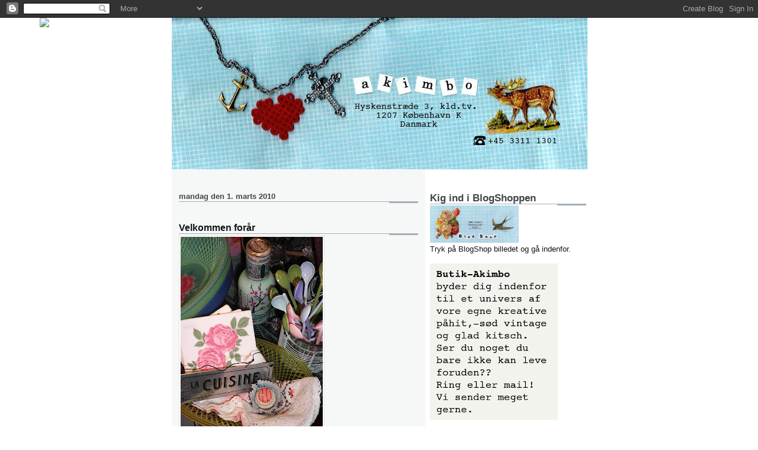

--- FILE ---
content_type: text/html; charset=UTF-8
request_url: https://butik-akimbo.blogspot.com/2010/03/velkommen-forar.html
body_size: 9839
content:
<!DOCTYPE html>
<html dir='ltr'>
<head>
<link href='https://www.blogger.com/static/v1/widgets/2944754296-widget_css_bundle.css' rel='stylesheet' type='text/css'/>
<meta content='text/html; charset=UTF-8' http-equiv='Content-Type'/>
<meta content='blogger' name='generator'/>
<link href='https://butik-akimbo.blogspot.com/favicon.ico' rel='icon' type='image/x-icon'/>
<link href='http://butik-akimbo.blogspot.com/2010/03/velkommen-forar.html' rel='canonical'/>
<link rel="alternate" type="application/atom+xml" title="butik-akimbo - Atom" href="https://butik-akimbo.blogspot.com/feeds/posts/default" />
<link rel="alternate" type="application/rss+xml" title="butik-akimbo - RSS" href="https://butik-akimbo.blogspot.com/feeds/posts/default?alt=rss" />
<link rel="service.post" type="application/atom+xml" title="butik-akimbo - Atom" href="https://www.blogger.com/feeds/6330547981831985195/posts/default" />

<link rel="alternate" type="application/atom+xml" title="butik-akimbo - Atom" href="https://butik-akimbo.blogspot.com/feeds/5894306048927613934/comments/default" />
<!--Can't find substitution for tag [blog.ieCssRetrofitLinks]-->
<link href='https://blogger.googleusercontent.com/img/b/R29vZ2xl/AVvXsEg3MpRc2zuM-7eETu9qANI9DhFAZKLrjyb8LR4l4tpcoDTTImZAFeg4ucuqEq0LOYoV53Xc9SttT9ic7Jss0Hk79Oqh0lFK3ZrLePCsxjpp_W99ppm4Ge_9fsDJzMlyo7nqaJF4QIDuqSI/s320/servietter+m+m.JPG' rel='image_src'/>
<meta content='http://butik-akimbo.blogspot.com/2010/03/velkommen-forar.html' property='og:url'/>
<meta content='Velkommen forår' property='og:title'/>
<meta content='                   Idag får du et stemningsbillede med  søde ting til køkkenet.   La Cuisine........ kr.24,-  Vintage plastkurv med roser..k...' property='og:description'/>
<meta content='https://blogger.googleusercontent.com/img/b/R29vZ2xl/AVvXsEg3MpRc2zuM-7eETu9qANI9DhFAZKLrjyb8LR4l4tpcoDTTImZAFeg4ucuqEq0LOYoV53Xc9SttT9ic7Jss0Hk79Oqh0lFK3ZrLePCsxjpp_W99ppm4Ge_9fsDJzMlyo7nqaJF4QIDuqSI/w1200-h630-p-k-no-nu/servietter+m+m.JPG' property='og:image'/>
<title>butik-akimbo: Velkommen forår</title>
<style id='page-skin-1' type='text/css'><!--
/*
* -----------------------------------------------------
* Blogger Template Style
* Name:     Snapshot: Madder
* Date:     27 Feb 2004
* Updated by: Blogger Team
* ------------------------------------------------------ */
/* -- basic html elements -- */
body {
padding: 0;
margin: 0;
font-size: small;
color: #131414;
background: #fff;
text-align: center;
}
a {
color: #e1771e;
font-weight: bold;
text-decoration: none;
}
a:visited {
color: #434747;
}
a:hover {
text-decoration: underline;
color: #FD0570;
}
h1 {
margin: 0;
color: #131414;
font-size: 1.5em;
text-transform: lowercase;
}
h1 a, h1 a:link, h1 a:visited {
color: #131414;
}
h2, #comments h4 {
font-size: 1em;
margin-top: 2em;
margin-right: 0;
margin-bottom: 0;
margin-left: 0;
color: #434747;
background: transparent url(https://resources.blogblog.com/blogblog/data/snapshot/bg-header1_left.gif) bottom right no-repeat;
padding-bottom: 2px;
}
h3 {
font-size: 1em;
margin-top: 2em;
margin-right: 0;
margin-bottom: 0;
margin-left: 0;
background: transparent url(https://resources.blogblog.com/blogblog/data/snapshot/bg-header1_left.gif) bottom right no-repeat;
padding-bottom: 2px;
}
h4, h5 {
font-size: 0.9em;
text-transform: lowercase;
letter-spacing: 2px;
}
h5 {
color: #7B8186;
}
h6 {
font-size: 0.8em;
text-transform: uppercase;
letter-spacing: 2px;
}
p {
margin-top: 0;
margin-right: 0;
margin-bottom: 1em;
margin-left: 0;
}
img, form {
border: 0; margin: 0;
}
/* -- layout -- */
#outer-wrapper {
width: 700px;
margin: 0 auto;
text-align: left;
font: normal normal 100% Verdana, sans-serif;
background: #fff url(https://resources.blogblog.com/blogblog/data/snapshot/bg-body_left.gif) left top repeat-y;
}
#header-wrapper {
background: #D8DADC url(https://resources.blogblog.com/blogblog/data/snapshot/bg-headerdiv_left.gif) left top repeat-y;
position: relative;
_height: 0;
}
.descriptionwrapper {
background: #fff url(https://resources.blogblog.com/blogblog/data/snapshot/bg-sidebar.gif) 1px 0 no-repeat;
width: 264px;
padding-top: 0;
padding-right: 0;
padding-bottom: 0;
padding-left: 8px;
margin-top: 1px;
margin-right: 0;
margin-bottom: 2px;
margin-left: 0;
position: absolute;
bottom: 0px;
right: 0px;
}
.description {
border: 1px solid #F3B89D;
background: #FFD1BC url(https://resources.blogblog.com/blogblog/data/snapshot/bg-profile.gif);
padding-top: 10px;
padding-right: 0;
padding-bottom: 10px;
padding-left: 7px;
margin-top: 4px;
margin-right: 0;
margin-bottom: 0;
margin-left: -6px;
color: #C4663B;
font-weight: bold;
}
#header-inner {
background: transparent url(https://resources.blogblog.com/blogblog/data/snapshot/header-01_left.gif) bottom left no-repeat;
_height: 0;
}
#main-wrapper {
line-height: 1.4;
float: left;
padding: 10px 12px;
border-top: solid 1px #fff;
width: 428px;
word-wrap: break-word; /* fix for long text breaking sidebar float in IE */
overflow: hidden;     /* fix for long non-text content breaking IE sidebar float */
/* Tantek hack - http://www.tantek.com/CSS/Examples/boxmodelhack.html */
voice-family: "\"}\"";
voice-family: inherit;
width: 404px;
}
/* IE5 hack */
#main {}
#sidebar {
float:right;
border-top: solid 1px #fff;
padding-top: 4px;
padding-right: 0;
padding-bottom: 0;
padding-left: 7px;
background: #fff;
width: 264px;
word-wrap: break-word; /* fix for long text breaking sidebar float in IE */
overflow: hidden;     /* fix for long non-text content breaking IE sidebar float */
}
#footer {
clear: both;
background: #E9EAEB url(https://resources.blogblog.com/blogblog/data/snapshot/bg-footer_left.gif) bottom left no-repeat;
border-top: solid 1px #fff;
min-height: 15px;
}
/* -- header style -- */
#header h1 {
padding-top: 12px;
padding-right: 0;
padding-bottom: 92px;
padding-left: 4px;
width: 557px;
line-height: normal;
}
/* -- content area style -- */
#main {
line-height: 1.4;
}
.post h3 {
font-size: 1.2em;
margin-bottom: 0;
color: #131414;
}
.post h3 a,
.post h3 a:visited {
color: #131414;
}
.post {
clear: both;
margin-bottom: 4em;
}
.post-footer .post-author,
.post-footer .post-timestamp {
color: #7f7f7f;
}
.uncustomized-post-template .post-author,
.uncustomized-post-template .post-timestamp {
float: left;
margin-right: 4px;
}
.uncustomized-post-template .post-footer .comment-link {
float: right;
margin-left: 4px;
}
.post img, table.tr-caption-container {
border: 1px solid #E3E4E4;
padding: 2px;
background: #fff;
}
.tr-caption-container img {
border: none;
padding: 0;
}
.deleted-comment {
font-style:italic;
color:gray;
}
.feed-links {
clear: both;
line-height: 2.5em;
}
#blog-pager-newer-link {
float: left;
}
#blog-pager-older-link {
float: right;
}
#blog-pager {
text-align: center;
}
.comment-footer {
margin-bottom: 10px;
}
/* -- sidebar style -- */
.sidebar .widget {
margin-top: 1.3em;
margin-right: 0;
margin-bottom: 0.5em;
margin-left: 0;
}
.sidebar h2 {
font-size: 1.3em;
}
.sidebar dl {
margin-top: 0;
margin-right: 0;
margin-bottom: 10px;
margin-left: 0;
}
.sidebar ul {
list-style: none;
margin: 0;
padding: 0;
}
.sidebar li {
padding-bottom: 5px;
line-height: 1
}
.main .widget .clear {
clear: both;
}
/* -- sidebar style -- */
#footer p {
margin: 0;
padding: 12px 8px;
font-size: 0.9em;
}
.profile-textblock {
margin-left: 0;
clear: both;
}
.profile-img {
float: left;
margin-top: 0;
margin-right: 10px;
margin-bottom: 5px;
margin-left: 0;
border: 1px solid #7C78B5;
padding: 4px;
}
/** Page structure tweaks for layout editor wireframe */
body#layout #header-wrapper {
margin-top: 0;
}
body#layout #main-wrapper {
padding:0;
}

--></style>
<link href='https://www.blogger.com/dyn-css/authorization.css?targetBlogID=6330547981831985195&amp;zx=3d7d9f05-e447-451f-8531-3c614e0c5bf7' media='none' onload='if(media!=&#39;all&#39;)media=&#39;all&#39;' rel='stylesheet'/><noscript><link href='https://www.blogger.com/dyn-css/authorization.css?targetBlogID=6330547981831985195&amp;zx=3d7d9f05-e447-451f-8531-3c614e0c5bf7' rel='stylesheet'/></noscript>
<meta name='google-adsense-platform-account' content='ca-host-pub-1556223355139109'/>
<meta name='google-adsense-platform-domain' content='blogspot.com'/>

</head>
<body>
<div class='navbar section' id='navbar'><div class='widget Navbar' data-version='1' id='Navbar1'><script type="text/javascript">
    function setAttributeOnload(object, attribute, val) {
      if(window.addEventListener) {
        window.addEventListener('load',
          function(){ object[attribute] = val; }, false);
      } else {
        window.attachEvent('onload', function(){ object[attribute] = val; });
      }
    }
  </script>
<div id="navbar-iframe-container"></div>
<script type="text/javascript" src="https://apis.google.com/js/platform.js"></script>
<script type="text/javascript">
      gapi.load("gapi.iframes:gapi.iframes.style.bubble", function() {
        if (gapi.iframes && gapi.iframes.getContext) {
          gapi.iframes.getContext().openChild({
              url: 'https://www.blogger.com/navbar/6330547981831985195?po\x3d5894306048927613934\x26origin\x3dhttps://butik-akimbo.blogspot.com',
              where: document.getElementById("navbar-iframe-container"),
              id: "navbar-iframe"
          });
        }
      });
    </script><script type="text/javascript">
(function() {
var script = document.createElement('script');
script.type = 'text/javascript';
script.src = '//pagead2.googlesyndication.com/pagead/js/google_top_exp.js';
var head = document.getElementsByTagName('head')[0];
if (head) {
head.appendChild(script);
}})();
</script>
</div></div>
<div id='outer-wrapper'><div id='wrap2'>
<!-- skip links for text browsers -->
<span id='skiplinks' style='display:none;'>
<a href='#main'>skip to main </a> |
      <a href='#sidebar'>skip to sidebar</a>
</span>
<div id='header-wrapper'>
<div class='header section' id='header'><div class='widget Header' data-version='1' id='Header1'>
<div id='header-inner'>
<a href='https://butik-akimbo.blogspot.com/' style='display: block'>
<img alt='butik-akimbo' height='256px; ' id='Header1_headerimg' src='https://blogger.googleusercontent.com/img/b/R29vZ2xl/AVvXsEg6sPvcRTldx8XIy0aexuCsWFAES7ORumd0cruooivMzv3P9TCa7aytkAg_JTzOozAe2EApb83p-CRCEk8QZ28PQw5MGkRLcP8yXsdmhXfKUubMLQ44FvYk-ClyJkvWGtGKZ5KMILtXbvg/s1600-r/ny_akimbo_tob_web_02.jpg' style='display: block' width='702px; '/>
</a>
</div>
</div></div>
</div>
<div id='content-wrapper'>
<div id='crosscol-wrapper' style='text-align:center'>
<div class='crosscol section' id='crosscol'><div class='widget HTML' data-version='1' id='HTML1'>
<div class='widget-content'>
<script>document.write(unescape("%3Cstyle%20type%3D%22text/css%22%3E%0Abody%20%7B%20background-image%20%3A%20url%28%22http%3A//www.shabbyblogs.com/storage/old/MrFancyPantsW.jpg%20%22%29%3B%20background-position%3A%20center%3B%20background-repeat%3A%20no-repeat%3B%20%20background-attachment%20%3A%20fixed%3B%20%7D%0A%3C/style%3E%0A%3Cscript%20type%3D%22text/javascript%22%3E%0Avar%20shabby_div%20%3D%20document.createElement%28%27div%27%29%3B%0Ashabby_div.innerHTML%20%3D%20%27%3Ca%20target%3D%22_blank%22%20href%3D%22%20http%3A//www.shabbyblogs.com%22%3E%3Cimg%20border%3D%220%22%20src%3D%22http%3A//www.ShabbyBlogs.com/storage/ShabbyBlogs.jpg%22%3E%3C/a%3E%27%3B%0Adocument.getElementsByTagName%28%27body%27%29.item%280%29.appendChild%28shabby_div%29%3B%0Ashabby_div.style.cssText%20%3D%20%22position%3A%20absolute%3B%20left%3A%200px%3B%20top%3A%2030px%3B%20z-index%3A%2050%3B%20width%3A%20150px%3B%20height%3A%2045px%3B%22%3B%0A%3C/script%3E"));</script>
</div>
<div class='clear'></div>
</div></div>
</div>
<div id='main-wrapper'>
<div class='main section' id='main'><div class='widget Blog' data-version='1' id='Blog1'>
<div class='blog-posts hfeed'>

          <div class="date-outer">
        
<h2 class='date-header'><span>mandag den 1. marts 2010</span></h2>

          <div class="date-posts">
        
<div class='post-outer'>
<div class='post hentry uncustomized-post-template' itemprop='blogPost' itemscope='itemscope' itemtype='http://schema.org/BlogPosting'>
<meta content='https://blogger.googleusercontent.com/img/b/R29vZ2xl/AVvXsEg3MpRc2zuM-7eETu9qANI9DhFAZKLrjyb8LR4l4tpcoDTTImZAFeg4ucuqEq0LOYoV53Xc9SttT9ic7Jss0Hk79Oqh0lFK3ZrLePCsxjpp_W99ppm4Ge_9fsDJzMlyo7nqaJF4QIDuqSI/s320/servietter+m+m.JPG' itemprop='image_url'/>
<meta content='6330547981831985195' itemprop='blogId'/>
<meta content='5894306048927613934' itemprop='postId'/>
<a name='5894306048927613934'></a>
<h3 class='post-title entry-title' itemprop='name'>
Velkommen forår
</h3>
<div class='post-header'>
<div class='post-header-line-1'></div>
</div>
<div class='post-body entry-content' id='post-body-5894306048927613934' itemprop='description articleBody'>
<div class="separator" style="clear: both; text-align: center;"><a href="https://blogger.googleusercontent.com/img/b/R29vZ2xl/AVvXsEg3MpRc2zuM-7eETu9qANI9DhFAZKLrjyb8LR4l4tpcoDTTImZAFeg4ucuqEq0LOYoV53Xc9SttT9ic7Jss0Hk79Oqh0lFK3ZrLePCsxjpp_W99ppm4Ge_9fsDJzMlyo7nqaJF4QIDuqSI/s1600-h/servietter+m+m.JPG" imageanchor="1" style="clear: left; cssfloat: left; float: left; margin-bottom: 1em; margin-right: 1em;"><img border="0" kt="true" src="https://blogger.googleusercontent.com/img/b/R29vZ2xl/AVvXsEg3MpRc2zuM-7eETu9qANI9DhFAZKLrjyb8LR4l4tpcoDTTImZAFeg4ucuqEq0LOYoV53Xc9SttT9ic7Jss0Hk79Oqh0lFK3ZrLePCsxjpp_W99ppm4Ge_9fsDJzMlyo7nqaJF4QIDuqSI/s320/servietter+m+m.JPG" /></a></div><br />
<br />
<br />
<br />
<br />
<br />
<br />
<br />
<br />
<br />
<br />
<br />
<br />
<br />
<br />
<br />
<br />
<br />
<br />
<span style="font-family: Verdana;">Idag får du et stemningsbillede med</span><br />
<span style="font-family: Verdana;">søde ting til køkkenet.</span><br />
<br />
<span style="font-family: Verdana;">La Cuisine........ kr.24,-</span><br />
<span style="font-family: Verdana;">Vintage plastkurv med roser..kr.35,-</span><br />
<span style="font-family: Verdana;">Kaffeservietter......kr.25,-</span>
<div style='clear: both;'></div>
</div>
<div class='post-footer'>
<div class='post-footer-line post-footer-line-1'>
<span class='post-author vcard'>
Indsendt af
<span class='fn' itemprop='author' itemscope='itemscope' itemtype='http://schema.org/Person'>
<meta content='https://www.blogger.com/profile/08863554850771608577' itemprop='url'/>
<a class='g-profile' href='https://www.blogger.com/profile/08863554850771608577' rel='author' title='author profile'>
<span itemprop='name'>Butik-Akimbo</span>
</a>
</span>
</span>
<span class='post-timestamp'>
kl.
<meta content='http://butik-akimbo.blogspot.com/2010/03/velkommen-forar.html' itemprop='url'/>
<a class='timestamp-link' href='https://butik-akimbo.blogspot.com/2010/03/velkommen-forar.html' rel='bookmark' title='permanent link'><abbr class='published' itemprop='datePublished' title='2010-03-01T14:57:00+01:00'>mandag, marts 01, 2010</abbr></a>
</span>
<span class='post-comment-link'>
</span>
<span class='post-icons'>
<span class='item-action'>
<a href='https://www.blogger.com/email-post/6330547981831985195/5894306048927613934' title='Send opslag med mail'>
<img alt='' class='icon-action' height='13' src='https://resources.blogblog.com/img/icon18_email.gif' width='18'/>
</a>
</span>
<span class='item-control blog-admin pid-69616296'>
<a href='https://www.blogger.com/post-edit.g?blogID=6330547981831985195&postID=5894306048927613934&from=pencil' title='Rediger opslag'>
<img alt='' class='icon-action' height='18' src='https://resources.blogblog.com/img/icon18_edit_allbkg.gif' width='18'/>
</a>
</span>
</span>
<div class='post-share-buttons goog-inline-block'>
<a class='goog-inline-block share-button sb-email' href='https://www.blogger.com/share-post.g?blogID=6330547981831985195&postID=5894306048927613934&target=email' target='_blank' title='Send med mail'><span class='share-button-link-text'>Send med mail</span></a><a class='goog-inline-block share-button sb-blog' href='https://www.blogger.com/share-post.g?blogID=6330547981831985195&postID=5894306048927613934&target=blog' onclick='window.open(this.href, "_blank", "height=270,width=475"); return false;' target='_blank' title='Blog om dette!'><span class='share-button-link-text'>Blog om dette!</span></a><a class='goog-inline-block share-button sb-twitter' href='https://www.blogger.com/share-post.g?blogID=6330547981831985195&postID=5894306048927613934&target=twitter' target='_blank' title='Del på X'><span class='share-button-link-text'>Del på X</span></a><a class='goog-inline-block share-button sb-facebook' href='https://www.blogger.com/share-post.g?blogID=6330547981831985195&postID=5894306048927613934&target=facebook' onclick='window.open(this.href, "_blank", "height=430,width=640"); return false;' target='_blank' title='Del via Facebook'><span class='share-button-link-text'>Del via Facebook</span></a><a class='goog-inline-block share-button sb-pinterest' href='https://www.blogger.com/share-post.g?blogID=6330547981831985195&postID=5894306048927613934&target=pinterest' target='_blank' title='Del på Pinterest'><span class='share-button-link-text'>Del på Pinterest</span></a>
</div>
</div>
<div class='post-footer-line post-footer-line-2'>
<span class='post-labels'>
</span>
</div>
<div class='post-footer-line post-footer-line-3'>
<span class='post-location'>
</span>
</div>
</div>
</div>
<div class='comments' id='comments'>
<a name='comments'></a>
<h4>Ingen kommentarer:</h4>
<div id='Blog1_comments-block-wrapper'>
<dl class='avatar-comment-indent' id='comments-block'>
</dl>
</div>
<p class='comment-footer'>
<div class='comment-form'>
<a name='comment-form'></a>
<h4 id='comment-post-message'>Send en kommentar</h4>
<p>
</p>
<a href='https://www.blogger.com/comment/frame/6330547981831985195?po=5894306048927613934&hl=da&saa=85391&origin=https://butik-akimbo.blogspot.com' id='comment-editor-src'></a>
<iframe allowtransparency='true' class='blogger-iframe-colorize blogger-comment-from-post' frameborder='0' height='410px' id='comment-editor' name='comment-editor' src='' width='100%'></iframe>
<script src='https://www.blogger.com/static/v1/jsbin/2830521187-comment_from_post_iframe.js' type='text/javascript'></script>
<script type='text/javascript'>
      BLOG_CMT_createIframe('https://www.blogger.com/rpc_relay.html');
    </script>
</div>
</p>
</div>
</div>

        </div></div>
      
</div>
<div class='blog-pager' id='blog-pager'>
<span id='blog-pager-newer-link'>
<a class='blog-pager-newer-link' href='https://butik-akimbo.blogspot.com/2010/03/kinesiske-reklamer-fra-1940-erne.html' id='Blog1_blog-pager-newer-link' title='Nyere opslag'>Nyere opslag</a>
</span>
<span id='blog-pager-older-link'>
<a class='blog-pager-older-link' href='https://butik-akimbo.blogspot.com/2010/02/forarspasteller.html' id='Blog1_blog-pager-older-link' title='Ældre opslag'>Ældre opslag</a>
</span>
<a class='home-link' href='https://butik-akimbo.blogspot.com/'>Start</a>
</div>
<div class='clear'></div>
<div class='post-feeds'>
<div class='feed-links'>
Abonner på:
<a class='feed-link' href='https://butik-akimbo.blogspot.com/feeds/5894306048927613934/comments/default' target='_blank' type='application/atom+xml'>Kommentarer til indlægget (Atom)</a>
</div>
</div>
</div></div>
</div>
<div id='sidebar-wrapper'>
<div class='sidebar section' id='sidebar'><div class='widget Image' data-version='1' id='Image2'>
<h2>Kig ind i BlogShoppen</h2>
<div class='widget-content'>
<a href='http://butik-akimbo-blogshop.blogspot.com'>
<img alt='Kig ind i BlogShoppen' height='63' id='Image2_img' src='//3.bp.blogspot.com/_e0HI5-drcPk/S9gxps-KEVI/AAAAAAAAAxg/8Sx4udKmIfY/S264/link+logo.jpg' width='150'/>
</a>
<br/>
<span class='caption'>Tryk på BlogShop billedet og gå indenfor.</span>
</div>
<div class='clear'></div>
</div><div class='widget Image' data-version='1' id='Image1'>
<div class='widget-content'>
<img alt='' height='264' id='Image1_img' src='https://blogger.googleusercontent.com/img/b/R29vZ2xl/AVvXsEgf4RWuiEZkbXS9jCul7-fGb5U5Zvhwzu3uugLY2_53zy72d55fLKTu-LOt1oq_tw7RoC2jXkAAnCZX6R191wzy6b-CQ5W1kOrf2HHvJDFUq6uEABZvKTSmOQaQc1bP8KvLPWqUDmRC_pI/s264/velkommen_tekst_uden_ramme.jpg' width='216'/>
<br/>
</div>
<div class='clear'></div>
</div><div class='widget Text' data-version='1' id='Text3'>
<h2 class='title'>Åbningstider:</h2>
<div class='widget-content'>
<span style="color:#333333;">Mandag - torsdag: 11 - 18.</span><br /><span style="color:#333333;">Fredag: 11 - 19.</span><br /><span style="color:#333333;">Lørdag: 11 - 17.</span><br /><br />
</div>
<div class='clear'></div>
</div><div class='widget LinkList' data-version='1' id='LinkList1'>
<h2>Find vej</h2>
<div class='widget-content'>
<ul>
<li><a href='http://map.krak.dk/m/pd9SS'>Krak kort</a></li>
</ul>
<div class='clear'></div>
</div>
</div><div class='widget Text' data-version='1' id='Text1'>
<h2 class='title'>Kontakt os:</h2>
<div class='widget-content'>
<a href="mailto:butik.akimbo@gmail.com"><strong>butik.akimbo@gmail.com</strong></a><br /><br />
</div>
<div class='clear'></div>
</div><div class='widget Profile' data-version='1' id='Profile1'>
<div class='widget-content'>
<a href='https://www.blogger.com/profile/08863554850771608577'><img alt='Mit billede' class='profile-img' height='80' src='//blogger.googleusercontent.com/img/b/R29vZ2xl/AVvXsEixEei_TaJ0EWRUi_5uOHO0oTHlu2AELS19DCh5bzi45gUe2kkGeXsC539_vL7whttyIyveYmjGiNyMZCInDldRphURxjDOxB1AmRXxc8QxpxEHZmXi0OYJ1PyO3N0hfw/s220/Lis.jpg' width='63'/></a>
<dl class='profile-datablock'>
<dt class='profile-data'>
<a class='profile-name-link g-profile' href='https://www.blogger.com/profile/08863554850771608577' rel='author' style='background-image: url(//www.blogger.com/img/logo-16.png);'>
Butik-Akimbo
</a>
</dt>
</dl>
<a class='profile-link' href='https://www.blogger.com/profile/08863554850771608577' rel='author'>Vis hele min profil</a>
<div class='clear'></div>
</div>
</div><div class='widget BlogArchive' data-version='1' id='BlogArchive1'>
<h2>Blog-arkiv</h2>
<div class='widget-content'>
<div id='ArchiveList'>
<div id='BlogArchive1_ArchiveList'>
<select id='BlogArchive1_ArchiveMenu'>
<option value=''>Blog-arkiv</option>
<option value='https://butik-akimbo.blogspot.com/2014/01/'>januar (1)</option>
<option value='https://butik-akimbo.blogspot.com/2013/12/'>december (2)</option>
<option value='https://butik-akimbo.blogspot.com/2013/10/'>oktober (3)</option>
<option value='https://butik-akimbo.blogspot.com/2013/09/'>september (2)</option>
<option value='https://butik-akimbo.blogspot.com/2013/08/'>august (3)</option>
<option value='https://butik-akimbo.blogspot.com/2013/06/'>juni (4)</option>
<option value='https://butik-akimbo.blogspot.com/2013/05/'>maj (2)</option>
<option value='https://butik-akimbo.blogspot.com/2013/04/'>april (3)</option>
<option value='https://butik-akimbo.blogspot.com/2013/03/'>marts (3)</option>
<option value='https://butik-akimbo.blogspot.com/2013/02/'>februar (5)</option>
<option value='https://butik-akimbo.blogspot.com/2013/01/'>januar (6)</option>
<option value='https://butik-akimbo.blogspot.com/2012/12/'>december (4)</option>
<option value='https://butik-akimbo.blogspot.com/2012/11/'>november (4)</option>
<option value='https://butik-akimbo.blogspot.com/2012/10/'>oktober (6)</option>
<option value='https://butik-akimbo.blogspot.com/2012/09/'>september (8)</option>
<option value='https://butik-akimbo.blogspot.com/2012/08/'>august (13)</option>
<option value='https://butik-akimbo.blogspot.com/2012/07/'>juli (8)</option>
<option value='https://butik-akimbo.blogspot.com/2012/06/'>juni (9)</option>
<option value='https://butik-akimbo.blogspot.com/2012/05/'>maj (15)</option>
<option value='https://butik-akimbo.blogspot.com/2012/04/'>april (11)</option>
<option value='https://butik-akimbo.blogspot.com/2012/03/'>marts (13)</option>
<option value='https://butik-akimbo.blogspot.com/2012/02/'>februar (15)</option>
<option value='https://butik-akimbo.blogspot.com/2012/01/'>januar (14)</option>
<option value='https://butik-akimbo.blogspot.com/2011/12/'>december (10)</option>
<option value='https://butik-akimbo.blogspot.com/2011/11/'>november (19)</option>
<option value='https://butik-akimbo.blogspot.com/2011/10/'>oktober (12)</option>
<option value='https://butik-akimbo.blogspot.com/2011/09/'>september (16)</option>
<option value='https://butik-akimbo.blogspot.com/2011/08/'>august (16)</option>
<option value='https://butik-akimbo.blogspot.com/2011/07/'>juli (12)</option>
<option value='https://butik-akimbo.blogspot.com/2011/06/'>juni (15)</option>
<option value='https://butik-akimbo.blogspot.com/2011/05/'>maj (18)</option>
<option value='https://butik-akimbo.blogspot.com/2011/04/'>april (16)</option>
<option value='https://butik-akimbo.blogspot.com/2011/03/'>marts (21)</option>
<option value='https://butik-akimbo.blogspot.com/2011/02/'>februar (19)</option>
<option value='https://butik-akimbo.blogspot.com/2011/01/'>januar (20)</option>
<option value='https://butik-akimbo.blogspot.com/2010/12/'>december (29)</option>
<option value='https://butik-akimbo.blogspot.com/2010/11/'>november (22)</option>
<option value='https://butik-akimbo.blogspot.com/2010/10/'>oktober (20)</option>
<option value='https://butik-akimbo.blogspot.com/2010/09/'>september (22)</option>
<option value='https://butik-akimbo.blogspot.com/2010/08/'>august (18)</option>
<option value='https://butik-akimbo.blogspot.com/2010/07/'>juli (22)</option>
<option value='https://butik-akimbo.blogspot.com/2010/06/'>juni (22)</option>
<option value='https://butik-akimbo.blogspot.com/2010/05/'>maj (17)</option>
<option value='https://butik-akimbo.blogspot.com/2010/04/'>april (14)</option>
<option value='https://butik-akimbo.blogspot.com/2010/03/'>marts (22)</option>
<option value='https://butik-akimbo.blogspot.com/2010/02/'>februar (10)</option>
<option value='https://butik-akimbo.blogspot.com/2010/01/'>januar (2)</option>
</select>
</div>
</div>
<div class='clear'></div>
</div>
</div><div class='widget Label' data-version='1' id='Label2'>
<h2>Indlæg</h2>
<div class='widget-content list-label-widget-content'>
<ul>
<li>
<a dir='ltr' href='https://butik-akimbo.blogspot.com/search/label/Barbapapa'>Barbapapa</a>
</li>
<li>
<a dir='ltr' href='https://butik-akimbo.blogspot.com/search/label/Bijoux'>Bijoux</a>
</li>
<li>
<a dir='ltr' href='https://butik-akimbo.blogspot.com/search/label/Kort%20og%20papir'>Kort og papir</a>
</li>
<li>
<a dir='ltr' href='https://butik-akimbo.blogspot.com/search/label/Mumin'>Mumin</a>
</li>
<li>
<a dir='ltr' href='https://butik-akimbo.blogspot.com/search/label/P%C3%A5ske'>Påske</a>
</li>
<li>
<a dir='ltr' href='https://butik-akimbo.blogspot.com/search/label/jul'>jul</a>
</li>
</ul>
<div class='clear'></div>
</div>
</div><div class='widget HTML' data-version='1' id='HTML4'>
<div class='widget-content'>
<script type="text/javascript" src="//cdn.widgetserver.com/syndication/subscriber/InsertWidget.js"></script><script type="text/javascript">if (WIDGETBOX) WIDGETBOX.renderWidget('8bd147d2-34ac-439e-9f3c-5bd56fbaeefe');</script><noscript>Get the <a href="http://www.widgetbox.com/widget/maukie-the-virtual-cat">Maukie - the virtual cat</a> widget and many other <a href="http://www.widgetbox.com/">great free widgets</a> at <a href="http://www.widgetbox.com">Widgetbox</a>! Not seeing a widget? (<a href="http://docs.widgetbox.com/using-widgets/installing-widgets/why-cant-i-see-my-widget/">More info</a>)</noscript>
</div>
<div class='clear'></div>
</div><div class='widget Followers' data-version='1' id='Followers1'>
<h2 class='title'>Faste læsere</h2>
<div class='widget-content'>
<div id='Followers1-wrapper'>
<div style='margin-right:2px;'>
<div><script type="text/javascript" src="https://apis.google.com/js/platform.js"></script>
<div id="followers-iframe-container"></div>
<script type="text/javascript">
    window.followersIframe = null;
    function followersIframeOpen(url) {
      gapi.load("gapi.iframes", function() {
        if (gapi.iframes && gapi.iframes.getContext) {
          window.followersIframe = gapi.iframes.getContext().openChild({
            url: url,
            where: document.getElementById("followers-iframe-container"),
            messageHandlersFilter: gapi.iframes.CROSS_ORIGIN_IFRAMES_FILTER,
            messageHandlers: {
              '_ready': function(obj) {
                window.followersIframe.getIframeEl().height = obj.height;
              },
              'reset': function() {
                window.followersIframe.close();
                followersIframeOpen("https://www.blogger.com/followers/frame/6330547981831985195?colors\x3dCgt0cmFuc3BhcmVudBILdHJhbnNwYXJlbnQaByMxMzE0MTQiByNlMTc3MWUqByNGRkZGRkYyByMxMzE0MTQ6ByMxMzE0MTRCByNlMTc3MWVKByMwMDAwMDBSByNlMTc3MWVaC3RyYW5zcGFyZW50\x26pageSize\x3d21\x26hl\x3dda\x26origin\x3dhttps://butik-akimbo.blogspot.com");
              },
              'open': function(url) {
                window.followersIframe.close();
                followersIframeOpen(url);
              }
            }
          });
        }
      });
    }
    followersIframeOpen("https://www.blogger.com/followers/frame/6330547981831985195?colors\x3dCgt0cmFuc3BhcmVudBILdHJhbnNwYXJlbnQaByMxMzE0MTQiByNlMTc3MWUqByNGRkZGRkYyByMxMzE0MTQ6ByMxMzE0MTRCByNlMTc3MWVKByMwMDAwMDBSByNlMTc3MWVaC3RyYW5zcGFyZW50\x26pageSize\x3d21\x26hl\x3dda\x26origin\x3dhttps://butik-akimbo.blogspot.com");
  </script></div>
</div>
</div>
<div class='clear'></div>
</div>
</div><div class='widget Image' data-version='1' id='Image3'>
<h2>Følg mig på</h2>
<div class='widget-content'>
<a href='http://www.facebook.com/pages/Butik-Akimbo/167857573279886?sk=wall'>
<img alt='Følg mig på' height='44' id='Image3_img' src='https://blogger.googleusercontent.com/img/b/R29vZ2xl/AVvXsEhM7yv9D62Rn7WxtqB66iBaJLy4M_YPWcEmuCvkIkJDrxhyc2sARabFQxc6NOGGgNsbk8uZN1a7GeDs34VWzYAnzRs9Qq2xuvBcd6Xgu8EJEYt-0VaD18o6XQgvHsNuxdI3MRS8TdvZrKw/s150/facebook-logo.jpg' width='96'/>
</a>
<br/>
</div>
<div class='clear'></div>
</div></div>
</div>
<!-- spacer for skins that want sidebar and main to be the same height-->
<div class='clear'>&#160;</div>
</div>
<!-- end content-wrapper -->
<div id='footer-wrapper'>
<div class='footer section' id='footer'><div class='widget Text' data-version='1' id='Text2'>
<h2 class='title'>.....Tak for dit besøg og glæd dig over dagen.............</h2>
<div class='widget-content'>
<br /><br /><br />
</div>
<div class='clear'></div>
</div><div class='widget HTML' data-version='1' id='HTML3'>
<div class='widget-content'>
<!-- Site Meter -->
<script type="text/javascript" src="//s34.sitemeter.com/js/counter.js?site=s34akimbo">
</script>
<noscript>
<a href="http://s34.sitemeter.com/stats.asp?site=s34akimbo" target="_top">
<img src="https://lh3.googleusercontent.com/blogger_img_proxy/AEn0k_s764q8xnYX5OPx9ONIXROGWCPFjvg0O4vIFajnSd-cqLMJPoQ9dmSPE5WtN--hCohUN_oBKOtAV_PNKNvjseHWrlQ1yAJbUxy_jFsVsN1PYRVCRw=s0-d" alt="Site Meter" border="0"></a>
</noscript>
<!-- Copyright (c)2009 Site Meter -->
</div>
<div class='clear'></div>
</div></div>
</div>
</div></div>
<!-- end outer-wrapper -->

<script type="text/javascript" src="https://www.blogger.com/static/v1/widgets/2028843038-widgets.js"></script>
<script type='text/javascript'>
window['__wavt'] = 'AOuZoY5aog44ZxGxl7I6bkBh6ziOK3pzhg:1769104513963';_WidgetManager._Init('//www.blogger.com/rearrange?blogID\x3d6330547981831985195','//butik-akimbo.blogspot.com/2010/03/velkommen-forar.html','6330547981831985195');
_WidgetManager._SetDataContext([{'name': 'blog', 'data': {'blogId': '6330547981831985195', 'title': 'butik-akimbo', 'url': 'https://butik-akimbo.blogspot.com/2010/03/velkommen-forar.html', 'canonicalUrl': 'http://butik-akimbo.blogspot.com/2010/03/velkommen-forar.html', 'homepageUrl': 'https://butik-akimbo.blogspot.com/', 'searchUrl': 'https://butik-akimbo.blogspot.com/search', 'canonicalHomepageUrl': 'http://butik-akimbo.blogspot.com/', 'blogspotFaviconUrl': 'https://butik-akimbo.blogspot.com/favicon.ico', 'bloggerUrl': 'https://www.blogger.com', 'hasCustomDomain': false, 'httpsEnabled': true, 'enabledCommentProfileImages': true, 'gPlusViewType': 'FILTERED_POSTMOD', 'adultContent': false, 'analyticsAccountNumber': '', 'encoding': 'UTF-8', 'locale': 'da', 'localeUnderscoreDelimited': 'da', 'languageDirection': 'ltr', 'isPrivate': false, 'isMobile': false, 'isMobileRequest': false, 'mobileClass': '', 'isPrivateBlog': false, 'isDynamicViewsAvailable': true, 'feedLinks': '\x3clink rel\x3d\x22alternate\x22 type\x3d\x22application/atom+xml\x22 title\x3d\x22butik-akimbo - Atom\x22 href\x3d\x22https://butik-akimbo.blogspot.com/feeds/posts/default\x22 /\x3e\n\x3clink rel\x3d\x22alternate\x22 type\x3d\x22application/rss+xml\x22 title\x3d\x22butik-akimbo - RSS\x22 href\x3d\x22https://butik-akimbo.blogspot.com/feeds/posts/default?alt\x3drss\x22 /\x3e\n\x3clink rel\x3d\x22service.post\x22 type\x3d\x22application/atom+xml\x22 title\x3d\x22butik-akimbo - Atom\x22 href\x3d\x22https://www.blogger.com/feeds/6330547981831985195/posts/default\x22 /\x3e\n\n\x3clink rel\x3d\x22alternate\x22 type\x3d\x22application/atom+xml\x22 title\x3d\x22butik-akimbo - Atom\x22 href\x3d\x22https://butik-akimbo.blogspot.com/feeds/5894306048927613934/comments/default\x22 /\x3e\n', 'meTag': '', 'adsenseHostId': 'ca-host-pub-1556223355139109', 'adsenseHasAds': false, 'adsenseAutoAds': false, 'boqCommentIframeForm': true, 'loginRedirectParam': '', 'view': '', 'dynamicViewsCommentsSrc': '//www.blogblog.com/dynamicviews/4224c15c4e7c9321/js/comments.js', 'dynamicViewsScriptSrc': '//www.blogblog.com/dynamicviews/6e0d22adcfa5abea', 'plusOneApiSrc': 'https://apis.google.com/js/platform.js', 'disableGComments': true, 'interstitialAccepted': false, 'sharing': {'platforms': [{'name': 'Hent link', 'key': 'link', 'shareMessage': 'Hent link', 'target': ''}, {'name': 'Facebook', 'key': 'facebook', 'shareMessage': 'Del p\xe5 Facebook', 'target': 'facebook'}, {'name': 'Blog om dette!', 'key': 'blogThis', 'shareMessage': 'Blog om dette!', 'target': 'blog'}, {'name': 'X', 'key': 'twitter', 'shareMessage': 'Del p\xe5 X', 'target': 'twitter'}, {'name': 'Pinterest', 'key': 'pinterest', 'shareMessage': 'Del p\xe5 Pinterest', 'target': 'pinterest'}, {'name': 'Mail', 'key': 'email', 'shareMessage': 'Mail', 'target': 'email'}], 'disableGooglePlus': true, 'googlePlusShareButtonWidth': 0, 'googlePlusBootstrap': '\x3cscript type\x3d\x22text/javascript\x22\x3ewindow.___gcfg \x3d {\x27lang\x27: \x27da\x27};\x3c/script\x3e'}, 'hasCustomJumpLinkMessage': false, 'jumpLinkMessage': 'L\xe6s mere', 'pageType': 'item', 'postId': '5894306048927613934', 'postImageThumbnailUrl': 'https://blogger.googleusercontent.com/img/b/R29vZ2xl/AVvXsEg3MpRc2zuM-7eETu9qANI9DhFAZKLrjyb8LR4l4tpcoDTTImZAFeg4ucuqEq0LOYoV53Xc9SttT9ic7Jss0Hk79Oqh0lFK3ZrLePCsxjpp_W99ppm4Ge_9fsDJzMlyo7nqaJF4QIDuqSI/s72-c/servietter+m+m.JPG', 'postImageUrl': 'https://blogger.googleusercontent.com/img/b/R29vZ2xl/AVvXsEg3MpRc2zuM-7eETu9qANI9DhFAZKLrjyb8LR4l4tpcoDTTImZAFeg4ucuqEq0LOYoV53Xc9SttT9ic7Jss0Hk79Oqh0lFK3ZrLePCsxjpp_W99ppm4Ge_9fsDJzMlyo7nqaJF4QIDuqSI/s320/servietter+m+m.JPG', 'pageName': 'Velkommen for\xe5r', 'pageTitle': 'butik-akimbo: Velkommen for\xe5r'}}, {'name': 'features', 'data': {}}, {'name': 'messages', 'data': {'edit': 'Rediger', 'linkCopiedToClipboard': 'Linket blev kopieret til udklipsholderen', 'ok': 'OK', 'postLink': 'Link til opslag'}}, {'name': 'template', 'data': {'isResponsive': false, 'isAlternateRendering': false, 'isCustom': false}}, {'name': 'view', 'data': {'classic': {'name': 'classic', 'url': '?view\x3dclassic'}, 'flipcard': {'name': 'flipcard', 'url': '?view\x3dflipcard'}, 'magazine': {'name': 'magazine', 'url': '?view\x3dmagazine'}, 'mosaic': {'name': 'mosaic', 'url': '?view\x3dmosaic'}, 'sidebar': {'name': 'sidebar', 'url': '?view\x3dsidebar'}, 'snapshot': {'name': 'snapshot', 'url': '?view\x3dsnapshot'}, 'timeslide': {'name': 'timeslide', 'url': '?view\x3dtimeslide'}, 'isMobile': false, 'title': 'Velkommen for\xe5r', 'description': '                   Idag f\xe5r du et stemningsbillede med  s\xf8de ting til k\xf8kkenet.   La Cuisine........ kr.24,-  Vintage plastkurv med roser..k...', 'featuredImage': 'https://blogger.googleusercontent.com/img/b/R29vZ2xl/AVvXsEg3MpRc2zuM-7eETu9qANI9DhFAZKLrjyb8LR4l4tpcoDTTImZAFeg4ucuqEq0LOYoV53Xc9SttT9ic7Jss0Hk79Oqh0lFK3ZrLePCsxjpp_W99ppm4Ge_9fsDJzMlyo7nqaJF4QIDuqSI/s320/servietter+m+m.JPG', 'url': 'https://butik-akimbo.blogspot.com/2010/03/velkommen-forar.html', 'type': 'item', 'isSingleItem': true, 'isMultipleItems': false, 'isError': false, 'isPage': false, 'isPost': true, 'isHomepage': false, 'isArchive': false, 'isLabelSearch': false, 'postId': 5894306048927613934}}]);
_WidgetManager._RegisterWidget('_NavbarView', new _WidgetInfo('Navbar1', 'navbar', document.getElementById('Navbar1'), {}, 'displayModeFull'));
_WidgetManager._RegisterWidget('_HeaderView', new _WidgetInfo('Header1', 'header', document.getElementById('Header1'), {}, 'displayModeFull'));
_WidgetManager._RegisterWidget('_HTMLView', new _WidgetInfo('HTML1', 'crosscol', document.getElementById('HTML1'), {}, 'displayModeFull'));
_WidgetManager._RegisterWidget('_BlogView', new _WidgetInfo('Blog1', 'main', document.getElementById('Blog1'), {'cmtInteractionsEnabled': false, 'lightboxEnabled': true, 'lightboxModuleUrl': 'https://www.blogger.com/static/v1/jsbin/3796342450-lbx__da.js', 'lightboxCssUrl': 'https://www.blogger.com/static/v1/v-css/828616780-lightbox_bundle.css'}, 'displayModeFull'));
_WidgetManager._RegisterWidget('_ImageView', new _WidgetInfo('Image2', 'sidebar', document.getElementById('Image2'), {'resize': false}, 'displayModeFull'));
_WidgetManager._RegisterWidget('_ImageView', new _WidgetInfo('Image1', 'sidebar', document.getElementById('Image1'), {'resize': false}, 'displayModeFull'));
_WidgetManager._RegisterWidget('_TextView', new _WidgetInfo('Text3', 'sidebar', document.getElementById('Text3'), {}, 'displayModeFull'));
_WidgetManager._RegisterWidget('_LinkListView', new _WidgetInfo('LinkList1', 'sidebar', document.getElementById('LinkList1'), {}, 'displayModeFull'));
_WidgetManager._RegisterWidget('_TextView', new _WidgetInfo('Text1', 'sidebar', document.getElementById('Text1'), {}, 'displayModeFull'));
_WidgetManager._RegisterWidget('_ProfileView', new _WidgetInfo('Profile1', 'sidebar', document.getElementById('Profile1'), {}, 'displayModeFull'));
_WidgetManager._RegisterWidget('_BlogArchiveView', new _WidgetInfo('BlogArchive1', 'sidebar', document.getElementById('BlogArchive1'), {'languageDirection': 'ltr', 'loadingMessage': 'Indl\xe6ser\x26hellip;'}, 'displayModeFull'));
_WidgetManager._RegisterWidget('_LabelView', new _WidgetInfo('Label2', 'sidebar', document.getElementById('Label2'), {}, 'displayModeFull'));
_WidgetManager._RegisterWidget('_HTMLView', new _WidgetInfo('HTML4', 'sidebar', document.getElementById('HTML4'), {}, 'displayModeFull'));
_WidgetManager._RegisterWidget('_FollowersView', new _WidgetInfo('Followers1', 'sidebar', document.getElementById('Followers1'), {}, 'displayModeFull'));
_WidgetManager._RegisterWidget('_ImageView', new _WidgetInfo('Image3', 'sidebar', document.getElementById('Image3'), {'resize': false}, 'displayModeFull'));
_WidgetManager._RegisterWidget('_TextView', new _WidgetInfo('Text2', 'footer', document.getElementById('Text2'), {}, 'displayModeFull'));
_WidgetManager._RegisterWidget('_HTMLView', new _WidgetInfo('HTML3', 'footer', document.getElementById('HTML3'), {}, 'displayModeFull'));
</script>
</body>
</html>